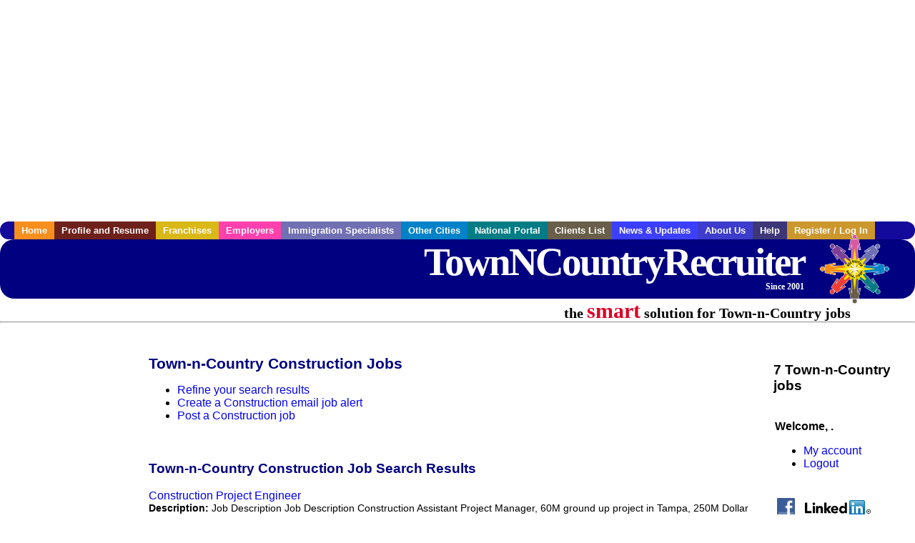

--- FILE ---
content_type: text/html; charset=UTF-8
request_url: https://www.townncountryrecruiter.com/c/construction
body_size: 7660
content:

<!-- get_search_category_jobs: SELECT job_alpha FROM searchCategories_JobsByCity WHERE search_category_id=14 AND cities_id=366 ORDER BY `rank` ASC -->

<!-- get_search_category_jobs: 
            SELECT 
                j.alpha as job_alpha,
                s.cities_id, 
                j.title, 
                DATE_FORMAT(s.editdate, '%m/%e/%Y') as editdate, 
                j.location, 
                j.company, 
                j.maintext,
                j.seo_url  
            FROM jobs j 
            INNER JOIN jobs_searchable s ON j.alpha = s.job_alpha
            WHERE j.alpha IN (3885994675,3885478839,3885992049,3886346931,3886291809,3885945699,3885986993)  AND s.featured = 1  ORDER BY field(j.alpha, 3885994675,3885478839,3885992049,3886346931,3886291809,3885945699,3885986993) -->

<!-- get_search_category_jobs: SELECT job_alpha FROM searchCategories_JobsByCity WHERE search_category_id=14 AND cities_id=366 ORDER BY `rank` ASC LIMIT 0, 20 -->

<!-- get_search_category_jobs: 
            SELECT 
                j.alpha as job_alpha,
                s.cities_id, 
                j.title, 
                DATE_FORMAT(s.editdate, '%m/%e/%Y') as editdate, 
                j.location, 
                j.company, 
                j.maintext,
                j.seo_url  
            FROM jobs j 
            INNER JOIN jobs_searchable s ON j.alpha = s.job_alpha
            WHERE j.alpha IN (3885994675,3885478839,3885992049,3886346931,3886291809,3885945699,3885986993)  ORDER BY field(j.alpha, 3885994675,3885478839,3885992049,3886346931,3886291809,3885945699,3885986993) -->

    <!DOCTYPE html>
    <html>

    <head>
        <title>Town-n-Country Construction Jobs, Town-n-Country Florida Construction jobs, Town-n-Country  jobs</title>
        <meta name="keywords"
              content="Town-n-Country Construction Jobs, Town-n-Country Florida Construction jobs, Town-n-Country  recruiter">
        <meta name="description"
              content="Town-n-Country Construction Jobs, Town-n-Country Florida Construction jobs, Town-n-Country  jobs">
        <META NAME='robots' CONTENT='all'>
<META NAME='revisit-after' CONTENT='7 days'>
<meta http-equiv='Content-Language' content='en-us'>
<meta http-equiv='Content-Type' content='text/html; charset=iso-8859-1'>
        <meta name="viewport" content="width = device-width">

                <script src="http://www.google.com/jsapi">
        </script>
        <script type="text/javascript" charset="utf-8">
            google.load('ads.search', '2');
        </script>
        
        <link href="../../three_column.css" rel="stylesheet" type="text/css">
        <!--[if IE]>
        <link rel="stylesheet" type="text/css" href="../../three_column_ie.css"/>
        <![endif]-->
        <script type='text/javascript'>
var _gaq = _gaq || [];
_gaq.push(['_setAccount', 'G-C11CRJY413']);
_gaq.push(['_trackPageview']);
(function() {
  var ga = document.createElement('script'); ga.type = 'text/javascript'; ga.async = true;
  ga.src = ('https:' == document.location.protocol ? 'https://ssl' : 'http://www') + '.google-analytics.com/ga.js';
  var s = document.getElementsByTagName('script')[0]; s.parentNode.insertBefore(ga, s);
})();
</script>
        <script src="//code.jquery.com/jquery-1.11.0.min.js"></script>
    </head>

<body>

<div id="container">

    <div id="top_banner">
                                <script async src="//pagead2.googlesyndication.com/pagead/js/adsbygoogle.js"></script>
            <!-- Responsive ads -->
            <ins class="adsbygoogle"
                 style="display:block"
                 data-ad-client="ca-pub-5717467728757135"
                 data-ad-slot="3566965600"
                 data-ad-format="auto"
                 data-full-width-responsive="true"></ins>
            <script>
                (adsbygoogle = window.adsbygoogle || []).push({});
            </script>
            </div>

    <div id="navigation">
        	<ul>	<li class='menu-one'><a href='http://www.townncountryrecruiter.com/index.php?' title='Town-n-Country Construction home'>Home</a></li>	<li class='menu-two'><a href='http://www.townncountryrecruiter.com/candidates.php?' title='Town-n-Country Construction job seekers'>Profile and Resume</a></li>	<li class='menu-three'><a href='http://recruiternetworks.com/franchises' title='Franchises'>Franchises </a></li>	<li class='menu-four'><a href='http://www.townncountryrecruiter.com/recruiters.php?' title='Town-n-Country Employers'>Employers</a></li>	<li class='menu-five'><a href='http://www.townncountryrecruiter.com/immigration-specialists.php?' title='Town-n-Country Immigration Specialists'>Immigration Specialists</a></li>	<li class='menu-six'><a href='http://www.recruiternetworks.com?' title='Other Recruiter Networks Cities'>Other Cities</a></li>	<li class='menu-seven'><a href='http://www.recruiternetworks.com/national/members.php?' title='National Portal'>National Portal</a></li>	<li class='menu-eight'><a href='http://www.recruiternetworks.com/clients.php? '>Clients List</a></li>	<li class='menu-nine'><a href='http://www.townncountryrecruiter.com/news-updates.php? '>News & Updates</a></li>	<li class='menu-ten'><a href='http://www.townncountryrecruiter.com/faq.php?' title='About Us'>About Us</a></li>	<li class='menu-eleven'><a href='http://www.townncountryrecruiter.com/faq.php?#faq' title='Town-n-Country Construction help'>Help</a></li>	<li class='menu-twelve'><a href='http://www.townncountryrecruiter.com/members.php?' title='Login to my Town-n-Country Construction account'>Register / Log In</a></li>	</ul>    </div>

    <div id="masthead">
        	<hr />
	<a class='logo-box' href='https://www.TownNCountryrecruiter.com/?' title='Search jobs in Town-n-Country' id='cityname'>TownNCountryRecruiter <small style='font-weight: bold'>Since 2001</small></a>
	<a href='http://www.recruiternetworks.com/' title='Recruiter Networks' id='recruiter_media_logo'>Recruiter Media, Inc.</a>
	<div id='tagline'>the <em>smart</em> solution for Town-n-Country jobs</div>
        <div class="fb_container">
            <div class="addthis_inline_share_toolbox"></div>
        </div>
    </div>

    <div id="content-container1">
        <div id="content-container2">
            <div class="main-container">
<div class="left-column">

    <div id="section-navigation">

        <div class="block-initial block-mobile">
            <div id="mobile_google_translate_element" class="google_translate_element" style="width: auto !important;"></div>
                        <div class="job-count-box">
                <p>
                    <b>7 Town-n-Country jobs</b>
                                    </p>
            </div>
            
        </div>
        <!---  /.block-initial  --->

                    <!-- 160x600 google banner ad -->
            <div id="ad_left_google" style="padding: 20px;">
                                                    <script async src="//pagead2.googlesyndication.com/pagead/js/adsbygoogle.js"></script>
                    <!-- Responsive ads -->
                    <ins class="adsbygoogle"
                        style="display:block"
                        data-ad-client="ca-pub-5717467728757135"
                        data-ad-slot="3566965600"
                        data-ad-format="auto"
                        data-full-width-responsive="true"></ins>
                    <script>
                        (adsbygoogle = window.adsbygoogle || []).push({});
                    </script>
                            </div>
        
        <br/>

                    <!-- 160x600 banner ad -->
            <div id="side_banner" style="text-align: center;">
                            </div>
        
    </div>

</div>
<!-- /.left column -->    <!-- middle column -->
    <div id="content">
        <div style='padding: 20px'></div>
<div class="cat-middle-column">
    <!-- job_search_categories_t_alt.php -->
    
    <div id='div_5px_top_bottom'>
        <h1>Town-n-Country Construction Jobs</h1>
        <ul>
            <li>
                <a href="../../job_search.php?&searchstring=construction&category_alpha=&radius="
                   title="Refine Town-n-Country job search results">Refine your search results</a>
            </li>
            <li>
                <a href="../../agents_load.php?&linktype=jobseeker"
                   title="Create a Town-n-Country email job alert">Create
                    a Construction email job alert</a>
            </li>
            <li>
                <a href="../../job_prices.php?"
                   title="Post a Town-n-Country job">Post a Construction job</a>
            </li>
        </ul>
        <span id="message"></span>
    </div>

    
    <div id='div_5px_top_bottom'>

        <!-- begin Google AFS code -->
        
        <div id="auto"></div>

        
<!-- Ad::render() page='job_search_categories' location='job-browse-above-jobs' height='250' width='300' provider='google' caller='job_search_categories_t_alt.php:133' -->
	<div class="adcontainer location_jobbrowseabovejobs width_300 height_250 provider_google ">
<!-- no ad for now -->
	</div>
<!-- /Ad::render() -->


    </div>

    <div class="job-search-category-wrap">
        <div id='div_5px_top_bottom' class="unfeatured-jobs-container" style="clear: both;">
            <h2>Town-n-Country Construction Job Search Results</h2>
            <!-- begin unfeatured jobs --><br>
<a href='/construction-jobs/3885994675/construction-project-engineer?searchstring=construction?' title='Construction Project Engineer'>Construction Project Engineer</a><br>
                        <div style="font-size:90%;">
                            <b>Description:</b> Job Description Job Description Construction Assistant Project Manager, 60M ground up project in Tampa, 250M Dollar Ground up Commercial General Contractor, no Travel, Great Benefits, Bonus and Truck (more...)<br>                            <b>Company:</b> Jobot<br>
                            <b>Location: </b>Clearwater<br>
                            <b>Posted on: </b>1970-01-01<br>
                        </div>
                        <br>
<a href='/construction-jobs/3885478839/project-manager?searchstring=construction?' title='Project Manager'>Project Manager</a><br>
                        <div style="font-size:90%;">
                            <b>Description:</b> Job Description Job Description About The Role Cask Construction is hiring a friendly, organized Project Manager in Saint Petersburg FL to lead residential construction projects from design through closeout. (more...)<br>                            <b>Company:</b> Cask Construction<br>
                            <b>Location: </b>Saint Petersburg<br>
                            <b>Posted on: </b>1970-01-01<br>
                        </div>
                        <br>
<a href='/engineering-jobs/3885992049/production-associate-1950-2242-hr?searchstring=construction?' title='Production Associate 19.50-22.42/hr'>Production Associate 19.50-22.42/hr</a><br>
                        <div style="font-size:90%;">
                            <b>Description:</b> Job Description Job Description Job Title: Production Associate Location: Seminole, FL Job Description Join our team to assist with the mechanical assembly of solar panels and control panels in a high-volume (more...)<br>                            <b>Company:</b> Aerotek<br>
                            <b>Location: </b>Largo<br>
                            <b>Posted on: </b>1970-01-01<br>
                        </div>
                        <br><div class="gdWidget"><a href="https://www.glassdoor.com/api/api.htm?version=1&action=salaries&t.s=w-m&t.a=c&t.p=594&format=300x250-chart&location=Town-n-Country+Florida" target="_gd">Salary in Town-n-Country, Florida  Area</a> | More details for <a href="https://www.glassdoor.com/api/api.htm?version=1&action=jobs&t.s=w-m&t.a=c&t.p=594&location=Town-n-Country+Florida" target="_gd">Town-n-Country, Florida Jobs</a> |<a href="https://www.glassdoor.com/Salaries/index.htm?t.s=w-m&t.a=c&t.p=594" target="_gd">Salary</a></div><script src="https://www.glassdoor.com/static/js/api/widget/v1.js" type="text/javascript"></script><br>
<a href='/engineering-jobs/3886346931/cnc-operator?searchstring=construction?' title='CNC Operator'>CNC Operator</a><br>
                        <div style="font-size:90%;">
                            <b>Description:</b> Job Description Job Description Job Summary: We are seeking a skilled CNC Mill Operator to set up, operate, and maintain CNC milling machines to produce precision components according to engineering specifications. (more...)<br>                            <b>Company:</b> Aerotek<br>
                            <b>Location: </b>Saint Petersburg<br>
                            <b>Posted on: </b>1970-01-01<br>
                        </div>
                        <br>
<a href='/engineering-jobs/3886291809/field-supervisor?searchstring=construction?' title='Field Supervisor'>Field Supervisor</a><br>
                        <div style="font-size:90%;">
                            <b>Description:</b> Job Description Job Description Description: Immediate Need - Hiring Now Mann Wireless is a well-established company that specializes in DAS and public safety in-building communications systems we make (more...)<br>                            <b>Company:</b> Mann Wireless LTD<br>
                            <b>Location: </b>Largo<br>
                            <b>Posted on: </b>1970-01-01<br>
                        </div>
                        <br>
<a href='/construction-jobs/3885945699/commercial-electrician-for-school-project?searchstring=construction?' title='Commercial Electrician for School Project'>Commercial Electrician for School Project</a><br>
                        <div style="font-size:90%;">
                            <b>Description:</b> Job Description Job Description Southern Construction Staffing is currently filling positions for a school project in Clearwater, <br>                            <b>Company:</b> Southern Construction Staffing<br>
                            <b>Location: </b>Clearwater<br>
                            <b>Posted on: </b>1970-01-01<br>
                        </div>
                        <br>
<a href='/manufacturing-jobs/3885986993/electrical-department-supervisor?searchstring=construction?' title='Electrical Department Supervisor'>Electrical Department Supervisor</a><br>
                        <div style="font-size:90%;">
                            <b>Description:</b> Job Description Job Description Location: Clearwater, FL Schedule: First Shift Monday Friday 7:00 AM 3:30 PM Job Overview: We are actively seeking a skilled and motivated Electrical Department (more...)<br>                            <b>Company:</b> Express Employment Professionals<br>
                            <b>Location: </b>Clearwater<br>
                            <b>Posted on: </b>1970-01-01<br>
                        </div>
                                    <!-- end unfeatured jobs -->
        </div>
    </div>
</div>

<div id="end_of_other_related_jobs">Loading more jobs...</div>
<!-- END TEMPLATE job_search_categories_t_alt.php -->
</div>
<!--/.middle-column-->

<script>
  const radius = 100
  let start_row = 20
  const searchstring = 'searchstring=' + "construction"
  const category_url_fragment = 'category_url_fragment=' + ""
  const ajax_more_jobs_url = `/ajax/job_search_infinite_search_results.php?${searchstring}&${category_url_fragment}&radius=${radius}`

  let in_progress = false
  jQuery(window).scroll(function () {
    const top_of_element = $('#end_of_other_related_jobs').offset().top
    const bottom_of_element = $('#end_of_other_related_jobs').offset().top + $('#end_of_other_related_jobs').outerHeight()
    const bottom_of_screen = $(window).scrollTop() + $(window).innerHeight()
    const top_of_screen = $(window).scrollTop()

    if ((bottom_of_screen > top_of_element) && (top_of_screen < bottom_of_element)) {
      if (in_progress) {
        return
      }
      in_progress = true
      start_row += 20
      jQuery.get(ajax_more_jobs_url + `&start_row=${start_row}`, function (data) {
        jQuery('.unfeatured-jobs-container').append(data)
        in_progress = false
      })
    }
  })
</script>


<div id="right_column_container" class="right-column">
    <div id="right_column">

        <div class="block-initial block-tablet">
            <div id="web_google_translate_element" class="google_translate_element"
                 style="margin-top: 50px !important"></div>
                            <div style="font-size:120%; padding-top: 5px">
                    <p>
                        <b>7 Town-n-Country jobs</b>
                                            </p>
                </div>
            
        </div>
        <!---  /.block-initial  --->

            
                                    <!-- div id="box_login" -->
                                            <table border="0" cellpadding="0" cellspacing="2">
                            <tr>
                                <td>
                                    <p>
                                        <b>Welcome, .</b>
                                    <ul>
                                        <li><a href="/members.php?">My account</a></li>
                                        <li>
                                            <a href="../../404.php?logout_activated=true">Logout</a>
                                        </li>
                                    </ul>
                                    </p>
                                </td>
                            </tr>
                        </table>
                    

        
        <div id="div_5px_top_bottom">
            <ul class="social-list">
                <li class="fb-btn">
                    <a href="https://www.facebook.com/RecruiterNetworkscom-194344690585216/">
                        <img src="/FB_square.jpg" height="56" width="56" border="0" alt="Find us on Facebook">
                    </a>
                </li>
                <li>
                    <a href="http://www.linkedin.com/company/1600259">
                        <img src="/linkedin.png" border="0" alt="Find us on LinkedIn">
                    </a>
                </li>
                <li>
                                            <!-- Google+ render call -->
                        <script type="text/javascript">
                            (function () {
                                var po = document.createElement('script');
                                po.type = 'text/javascript';
                                po.async = true;
                                po.src = 'https://apis.google.com/js/plusone.js';
                                var s = document.getElementsByTagName('script')[0];
                                s.parentNode.insertBefore(po, s);
                            })();
                        </script>

                        <!-- Google+ +1 button -->
                        <g:plusone annotation="inline"></g:plusone>
                                    </li>
            </ul>

        </div>

        <div id='div_5px_top_bottom'>
<p>Get the latest Florida jobs by following <a href='http://twitter.com/recnetFL'>@recnetFL on Twitter</a>!</p>
<p><a href='/site-map.php#rss'>Town-n-Country RSS job feeds</a></p>
</div>

        
<!-- Ad::render() page='job_search_categories' location='right-sidebar' height='90' width='120' provider='google' caller='std_lib.php:521' -->
	<div class="adcontainer location_rightsidebar width_120 height_90 provider_google ">
<!-- no ad for now -->
	</div>
<!-- /Ad::render() -->


    </div>
    <!--    #right_column -->
</div>
<!--    #right_column_container -->

</div>
<!-- /.main-container -->
<div id="footer" class="footer-box">
    <div class="footer-container">
    <div class="widget-wrapper clearfix">
        <div class="footer-widget">
            <p class="footer-title">
                <strong>
                    <a href="/candidates.php?"
                       title="Town-n-Country job seekers">JOB SEEKERS</a></strong>
            </p>
            <ul>
                <li>
                    <a href="/job_search.php?"
                       title="Search Town-n-Country jobs">Search Town-n-Country                        jobs</a>
                </li>
                <li>
                    <a href="/resume_info.php?linktype=jobseeker"
                       title="Post your Town-n-Country resume">Post your resume</a>
                </li>
                <li>
                    <a href="/agents_load.php?linktype=jobseeker"
                       title="Email Town-n-Country job alters">Email job alerts</a>
                </li>
                <li>
                    <a href="/members.php?linktype=jobseeker"
                       title="Log in to Town-n-Country Recruiter">Register</a> / <a
                            href="/members.php?linktype=jobseeker" class="submenu">Log in</a>
                </li>
            </ul>

        </div>

        <div class="footer-widget">
            <p class="footer-title">
                <strong><a href="/recruiters.php?"
                           title="Town-n-Country employers">EMPLOYERS</a></strong>
            </p>
            <ul>
                <li>
                    <a href="/job_prices.php?"
                       title="Post Town-n-Country jobs">Post
                        jobs</a>
                </li>
                <li>
                    <a href="/resume_search.php?"
                       title="Town-n-Country Recruiter - search resumes">Search resumes</a>
                </li>
                <li>
                    <a href="/agents_load.php?linktype=recruiter"
                       title="Email Town-n-Country job alters">Email resume alerts</a>
                </li>
                <li>
                    <a href="/advertise.php?"
                       title="Town-n-Country Recruiter banner ads">Advertise</a>
                </li>
            </ul>

        </div>

        <div class="footer-widget">
            <p class="footer-title">
                <strong><a href="/immigration-specialists.php?"
                           title="Town-n-Country employers">IMMIGRATION SPECIALISTS</a></strong>
            </p>
            <ul>
                <li>
                    <a href="/job_prices.php?"
                       title="Post Town-n-Country jobs">Post jobs</a>
                </li>
                <li>
                    <a href="/immigration-specialists.php#faq-section"
                       title="Town-n-Country Immigration Questions and Answers">Immigration FAQs</a>
                </li>
                <li>
                    <a href="/immigration-specialists.php?"
                       title="Post Town-n-Country jobs">Learn more</a>
                </li>
            </ul>
        </div>

        <div class="footer-widget">
            <p class="footer-title">
                <strong>MORE</strong>
            </p>
            <ul>
                <li>
                    <a href="/faq.php?" title="Town-n-Country Recruiter FAQ">FAQ</a>
                </li>
                <li>
                    <a href="/contact.php?"
                       title="Town-n-Country Recruiter contact">Contact
                        us</a>
                </li>
                <li>
                    <a href="/site-map.php?"
                       title="Town-n-Country Recruiter sitemap">Sitemap</a>
                </li>
                <li>
                    <a href="../../faq.php?#legalterms"
                       title="Town-n-Country Recruiter legal">Legal</a>
                </li>
                <li>
                    <a href="../../faq.php?#privacy"
                       title="Town-n-Country Recruiter privacy">Privacy</a>
                </li>
            </ul>
        </div>

        <div class="footer-widget">
            <p class="footer-title">
                <strong>NEARBY CITIES</strong>
            </p>
            <a href='http://www.Bradentonrecruiter.com?' class='submenu'>Bradenton, FL Jobs</a><br /><a href='http://www.Brandonrecruiter.com?' class='submenu'>Brandon, FL Jobs</a><br /><a href='http://www.Captivarecruiter.com?' class='submenu'>Captiva, FL Jobs</a><br /><a href='http://www.Clearwaterrecruiter.com?' class='submenu'>Clearwater, FL Jobs</a><br /><a href='http://www.EgyptLake-Letorecruiter.com?' class='submenu'>Egypt Lake-Leto, FL Jobs</a><br /><a href='http://www.GreaterCarrollwoodrecruiter.com?' class='submenu'>Greater Carrollwood, FL Jobs</a><br /><a href='http://www.Kissimmeerecruiter.com?' class='submenu'>Kissimmee, FL Jobs</a><br /><a href='http://www.LakeMagdalenerecruiter.com?' class='submenu'>Lake Magdalene, FL Jobs</a><br /><a href='http://www.Lakelandrecruiter.com?' class='submenu'>Lakeland, FL Jobs</a><br /><a href='http://www.LandOLakesrecruiter.com?' class='submenu'>Land O' Lakes, FL Jobs</a><br /><a href='http://www.LargoFLrecruiter.com?' class='submenu'>Largo, FL Jobs</a><br /><a href='http://www.NorthPortrecruiter.com?' class='submenu'>North Port, FL Jobs</a><br /><a href='http://www.Ocalarecruiter.com?' class='submenu'>Ocala, FL Jobs</a><br /><a href='http://www.Orlandorecruiter.com?' class='submenu'>Orlando, FL Jobs</a><br /><a href='http://www.PalmHarborrecruiter.com?' class='submenu'>Palm Harbor, FL Jobs</a><br /><a href='http://www.PineHillsrecruiter.com?' class='submenu'>Pine Hills, FL Jobs</a><br /><a href='http://www.PinellasParkrecruiter.com?' class='submenu'>Pinellas Park, FL Jobs</a><br /><a href='http://www.PortCharlotteflrecruiter.com?' class='submenu'>Port Charlotte, FL Jobs</a><br /><a href='http://www.Sanfordrecruiter.com?' class='submenu'>Sanford, FL Jobs</a><br /><a href='http://www.SarasotaFLrecruiter.com?' class='submenu'>Sarasota, FL Jobs</a><br /><a href='http://www.SpringHillrecruiter.com?' class='submenu'>Spring Hill, FL Jobs</a><br /><a href='http://www.StPetersburgrecruiter.com?' class='submenu'>St. Petersburg, FL Jobs</a><br /><a href='http://www.TampaFLrecruiter.com?' class='submenu'>Tampa, FL Jobs</a><br />        </div>
    </div>

    <div id="footer_nav" class="footer-nav">

        <p>
            <a href="/?">Home</a> &nbsp; &nbsp;
            <a href="/candidates.php?">Profile and Resume</a> &nbsp; &nbsp;
            <a href="/job_search.php?">Browse Jobs</a> &nbsp; &nbsp;
            <a href="/recruiters.php?">Employers</a> &nbsp; &nbsp;
            <a href="http://www.recruiternetworks.com">Other Cities</a> &nbsp; &nbsp;
            <a href="/faq.php?">About Us</a> &nbsp; &nbsp;
            <a href="/contact.php?">Contact Us</a> &nbsp; &nbsp;
            <a href="/faq.php?#faq">Help</a> &nbsp; &nbsp;
            <a href="/faq.php?#legalterms">Terms of Use</a> &nbsp; &nbsp;
            <a href="/members.php?">Register / Log In</a>
        </p>

        <div style="text-align:center;">

            <p>
                Copyright &copy; 2001 - 2026 <a href='http://www.recruitermedia.com' class='submenu'>Recruiter Media Corporation</a> - <a href='/index.php?' title='Town-n-Country jobs' class='submenu'>Town-n-Country Jobs</a><br />                
		<style>
			div.authorizeNetSealWrapper {
				display: flex;
				align-items: center;
				justify-content: center;
			}
			
			div.authorizeNetSealWrapper .AuthorizeNetSeal {
				width: 50%;
			}
		</style>
		<div class='authorizeNetSealWrapper'>
			<!-- (c) 2005, 2018. Authorize.Net is a registered trademark of CyberSource Corporation --> <div class="AuthorizeNetSeal"> <script type="text/javascript" language="javascript">var ANS_customer_id="728a80ca-dde8-41ec-ae33-9dd889c8d003";</script> <script type="text/javascript" language="javascript" src="//verify.authorize.net:443/anetseal/seal.js" ></script> </div>
		</div>
	            </p>

            <div id="bottom_banner">
                
<!-- Ad::render() page='job_search_categories' location='leaderboard-bottom' height='90' width='728' provider='contextweb' caller='std_lib.php:251' -->
	<div class="adcontainer location_leaderboardbottom width_728 height_90 provider_contextweb ">

			<!-- <script type="text/javascript" src="http://ad-cdn.technoratimedia.com/00/25/74/uat_7425.js?ad_size=728x90"></script> -->
		
	</div>
<!-- /Ad::render() -->

            </div>

            <!-- 728x15 footer text links -->
            
<!-- Ad::render() page='job_search_categories' location='footer' height='15' width='728' provider='google' caller='std_lib.php:526' -->
	<div class="adcontainer location_footer width_728 height_15 provider_google ">
<!-- no ad for now -->
	</div>
<!-- /Ad::render() -->


        </div>

    </div><!-- #footer_nav -->
    </div>
</div>
<!-- #footer -->


</div><!-- #content-container2 -->
</div><!-- #content-container1 -->

</div><!-- #container -->

<!-- Kontera ContentLink(TM);-->
<div class="google-lang-box" style="padding-top:65px;">
    <script type="text/javascript">
        function setCookie(name,value,days) {
            var expires = "";
            if (days) {
                var date = new Date();
                date.setTime(date.getTime() + (days*24*60*60*1000));
                expires = "; expires=" + date.toUTCString();
            }
            document.cookie = name + "=" + (value || "")  + expires + "; path=/";
        }
        function getCookie(name) {
            var nameEQ = name + "=";
            var ca = document.cookie.split(';');
            for(var i=0;i < ca.length;i++) {
                var c = ca[i];
                while (c.charAt(0)==' ') c = c.substring(1,c.length);
                if (c.indexOf(nameEQ) == 0) return c.substring(nameEQ.length,c.length);
            }
            return null;
        }

        function googleTranslateElementInit() {
            var googleTranslationLanguage = getCookie("googtrans");
            var googleTranslationOptOut = getCookie("googtransopt");

            if ((googleTranslationLanguage == null && googleTranslationOptOut == null) || getParameterByName('lang')) {
                var users_language = "en";

                setCookie("googtrans","/en/"+users_language,"1969-12-31T23:59:59.000Z");
                new google.translate.TranslateElement({pageLanguage: 'en', layout: google.translate.TranslateElement.InlineLayout.SIMPLE, gaTrack: true, gaId: 'UA-18070549-2'}, getGoogleTranslateElement());
            }
            else {
                new google.translate.TranslateElement({pageLanguage: 'en', layout: google.translate.TranslateElement.InlineLayout.SIMPLE, gaTrack: true, gaId: 'UA-18070549-2'}, getGoogleTranslateElement());
            }
        }

        function getParameterByName(variable) {
            var query = window.location.search.substring(1);
            var vars = query.split("&");
            for (var i=0;i<vars.length;i++) {
                var pair = vars[i].split("=");
                if(pair[0] == variable){return pair[1];}
            }
            return(false);
        }

        function isMobile() {
            return /Android|webOS|iPhone|iPad|iPod|BlackBerry|IEMobile|Opera Mini/i.test(navigator.userAgent);
        }

        function getGoogleTranslateElement() {
            return isMobile() ? "mobile_google_translate_element" : "web_google_translate_element";
        }
    </script><script type="text/javascript" src="//translate.google.com/translate_a/element.js?cb=googleTranslateElementInit"></script>
</div>

<style>
    .google_translate_element {
        padding-top: 15px !important;
        margin: 0 auto !important;
    }
</style></body>

</html>

<!-- /footer.php -->

<!-- CacheControl: maxAge=43200s, renderTime=0.071s, startTime=2026-01-17 16:27:08, cacheHeadersSent=true -->


<!-- Wrote to cache file /home/portland/public_html/cache/6/d/f/17d684e9b1f0767172e46a0fc77af -->



--- FILE ---
content_type: text/html; charset=utf-8
request_url: https://accounts.google.com/o/oauth2/postmessageRelay?parent=https%3A%2F%2Fwww.townncountryrecruiter.com&jsh=m%3B%2F_%2Fscs%2Fabc-static%2F_%2Fjs%2Fk%3Dgapi.lb.en.OE6tiwO4KJo.O%2Fd%3D1%2Frs%3DAHpOoo_Itz6IAL6GO-n8kgAepm47TBsg1Q%2Fm%3D__features__
body_size: 158
content:
<!DOCTYPE html><html><head><title></title><meta http-equiv="content-type" content="text/html; charset=utf-8"><meta http-equiv="X-UA-Compatible" content="IE=edge"><meta name="viewport" content="width=device-width, initial-scale=1, minimum-scale=1, maximum-scale=1, user-scalable=0"><script src='https://ssl.gstatic.com/accounts/o/2580342461-postmessagerelay.js' nonce="FoBsVe-Izhbo8y-aWmSgpQ"></script></head><body><script type="text/javascript" src="https://apis.google.com/js/rpc:shindig_random.js?onload=init" nonce="FoBsVe-Izhbo8y-aWmSgpQ"></script></body></html>

--- FILE ---
content_type: text/html; charset=utf-8
request_url: https://www.google.com/recaptcha/api2/aframe
body_size: 266
content:
<!DOCTYPE HTML><html><head><meta http-equiv="content-type" content="text/html; charset=UTF-8"></head><body><script nonce="j9q2EYmca7UodOFPCdrbQg">/** Anti-fraud and anti-abuse applications only. See google.com/recaptcha */ try{var clients={'sodar':'https://pagead2.googlesyndication.com/pagead/sodar?'};window.addEventListener("message",function(a){try{if(a.source===window.parent){var b=JSON.parse(a.data);var c=clients[b['id']];if(c){var d=document.createElement('img');d.src=c+b['params']+'&rc='+(localStorage.getItem("rc::a")?sessionStorage.getItem("rc::b"):"");window.document.body.appendChild(d);sessionStorage.setItem("rc::e",parseInt(sessionStorage.getItem("rc::e")||0)+1);localStorage.setItem("rc::h",'1768667258089');}}}catch(b){}});window.parent.postMessage("_grecaptcha_ready", "*");}catch(b){}</script></body></html>